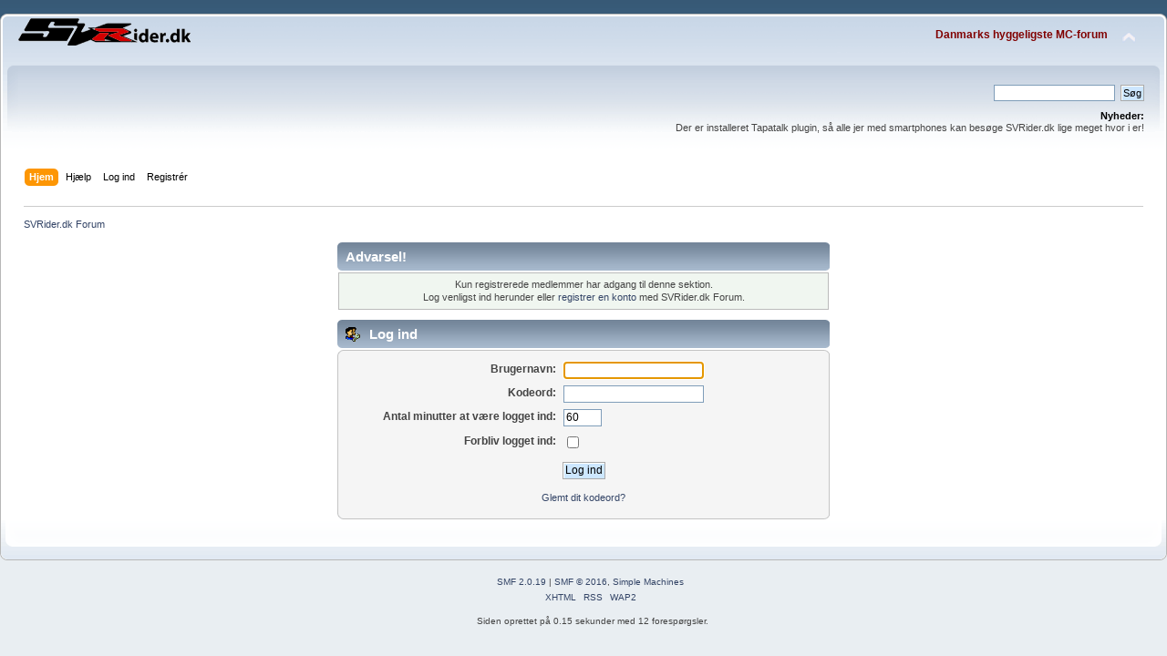

--- FILE ---
content_type: text/html; charset=UTF-8
request_url: http://www.svrider.dk/forum/index.php?PHPSESSID=el9pb0okbc4m1302ganlmm14ps&action=profile;u=4950
body_size: 2554
content:
<!DOCTYPE html PUBLIC "-//W3C//DTD XHTML 1.0 Transitional//EN" "http://www.w3.org/TR/xhtml1/DTD/xhtml1-transitional.dtd">
<html xmlns="http://www.w3.org/1999/xhtml">
<head>
	<link rel="stylesheet" type="text/css" href="http://www.svrider.dk/forum/Themes/default/css/index.css?fin20" />
	<link rel="stylesheet" type="text/css" href="http://www.svrider.dk/forum/Themes/default/css/webkit.css" />
	<script type="text/javascript" src="http://www.svrider.dk/forum/Themes/default/scripts/script.js?fin20"></script>
	<script type="text/javascript" src="http://www.svrider.dk/forum/Themes/default/scripts/theme.js?fin20"></script>
	<script type="text/javascript"><!-- // --><![CDATA[
		var smf_theme_url = "http://www.svrider.dk/forum/Themes/default";
		var smf_default_theme_url = "http://www.svrider.dk/forum/Themes/default";
		var smf_images_url = "http://www.svrider.dk/forum/Themes/default/images";
		var smf_scripturl = "http://www.svrider.dk/forum/index.php?PHPSESSID=el9pb0okbc4m1302ganlmm14ps&amp;";
		var smf_iso_case_folding = false;
		var smf_charset = "UTF-8";
		var ajax_notification_text = "Indlæser...";
		var ajax_notification_cancel_text = "Anullér";
	// ]]></script>
	<meta http-equiv="Content-Type" content="text/html; charset=UTF-8" />
	<meta name="description" content="Log ind" />
	<title>Log ind</title>
	<meta name="robots" content="noindex" />
	<link rel="help" href="http://www.svrider.dk/forum/index.php?PHPSESSID=el9pb0okbc4m1302ganlmm14ps&amp;action=help" />
	<link rel="search" href="http://www.svrider.dk/forum/index.php?PHPSESSID=el9pb0okbc4m1302ganlmm14ps&amp;action=search" />
	<link rel="contents" href="http://www.svrider.dk/forum/index.php?PHPSESSID=el9pb0okbc4m1302ganlmm14ps&amp;" />
	<link rel="alternate" type="application/rss+xml" title="SVRider.dk Forum - RSS" href="http://www.svrider.dk/forum/index.php?PHPSESSID=el9pb0okbc4m1302ganlmm14ps&amp;type=rss;action=.xml" />
</head>
<body>
	<div id="header"><div class="frame">
		<div id="top_section">
			<h1 class="forumtitle">
				<a href="http://www.svrider.dk/forum/index.php?PHPSESSID=el9pb0okbc4m1302ganlmm14ps&amp;"><img src="http://www.svrider.dk/forum/images/svrider_roed.png" alt="SVRider.dk Forum" /></a>
			</h1>
			<img id="upshrink" src="http://www.svrider.dk/forum/Themes/default/images/upshrink.png" alt="*" title="Formindsk eller ekspandér sidehovedet." style="display: none;" />
			<div id="siteslogan" class="floatright"><font color="maroon"><B>Danmarks hyggeligste MC-forum</b></font></div>
		</div>
		<div id="upper_section" class="middletext">
			<div class="user">
			</div>
			<div class="news normaltext">
				<form id="search_form" action="http://www.svrider.dk/forum/index.php?PHPSESSID=el9pb0okbc4m1302ganlmm14ps&amp;action=search2" method="post" accept-charset="UTF-8">
					<input type="text" name="search" value="" class="input_text" />&nbsp;
					<input type="submit" name="submit" value="Søg" class="button_submit" />
					<input type="hidden" name="advanced" value="0" /></form>
				<h2>Nyheder: </h2>
				<p>Der er installeret Tapatalk plugin, så alle jer med smartphones kan besøge SVRider.dk lige meget hvor i er!</p>
			</div>
		</div>
		<br class="clear" />
		<script type="text/javascript"><!-- // --><![CDATA[
			var oMainHeaderToggle = new smc_Toggle({
				bToggleEnabled: true,
				bCurrentlyCollapsed: false,
				aSwappableContainers: [
					'upper_section'
				],
				aSwapImages: [
					{
						sId: 'upshrink',
						srcExpanded: smf_images_url + '/upshrink.png',
						altExpanded: 'Formindsk eller ekspandér sidehovedet.',
						srcCollapsed: smf_images_url + '/upshrink2.png',
						altCollapsed: 'Formindsk eller ekspandér sidehovedet.'
					}
				],
				oThemeOptions: {
					bUseThemeSettings: false,
					sOptionName: 'collapse_header',
					sSessionVar: 'ce2194f8bfb',
					sSessionId: '72ae0b3ef1ae5d819fa6f99cfa1646b5'
				},
				oCookieOptions: {
					bUseCookie: true,
					sCookieName: 'upshrink'
				}
			});
		// ]]></script>
		<div id="main_menu">
			<ul class="dropmenu" id="menu_nav">
				<li id="button_home">
					<a class="active firstlevel" href="http://www.svrider.dk/forum/index.php?PHPSESSID=el9pb0okbc4m1302ganlmm14ps&amp;">
						<span class="last firstlevel">Hjem</span>
					</a>
				</li>
				<li id="button_help">
					<a class="firstlevel" href="http://www.svrider.dk/forum/index.php?PHPSESSID=el9pb0okbc4m1302ganlmm14ps&amp;action=help">
						<span class="firstlevel">Hjælp</span>
					</a>
				</li>
				<li id="button_login">
					<a class="firstlevel" href="http://www.svrider.dk/forum/index.php?PHPSESSID=el9pb0okbc4m1302ganlmm14ps&amp;action=login">
						<span class="firstlevel">Log ind</span>
					</a>
				</li>
				<li id="button_register">
					<a class="firstlevel" href="http://www.svrider.dk/forum/index.php?PHPSESSID=el9pb0okbc4m1302ganlmm14ps&amp;action=register">
						<span class="last firstlevel">Registrér</span>
					</a>
				</li>
			</ul>
		</div>
		<br class="clear" />
	</div></div>
	<div id="content_section"><div class="frame">
		<div id="main_content_section">
	<div class="navigate_section">
		<ul>
			<li class="last">
				<a href="http://www.svrider.dk/forum/index.php?PHPSESSID=el9pb0okbc4m1302ganlmm14ps&amp;"><span>SVRider.dk Forum</span></a>
			</li>
		</ul>
	</div>
	<script type="text/javascript" src="http://www.svrider.dk/forum/Themes/default/scripts/sha1.js"></script>
	<form action="http://www.svrider.dk/forum/index.php?PHPSESSID=el9pb0okbc4m1302ganlmm14ps&amp;action=login2" method="post" accept-charset="UTF-8" name="frmLogin" id="frmLogin" onsubmit="hashLoginPassword(this, '72ae0b3ef1ae5d819fa6f99cfa1646b5');">
		<div class="tborder login">
			<div class="cat_bar">
				<h3 class="catbg">Advarsel!</h3>
			</div>
			<p class="information centertext">
				Kun registrerede medlemmer har adgang til denne sektion.<br />
				Log venligst ind herunder eller <a href="http://www.svrider.dk/forum/index.php?PHPSESSID=el9pb0okbc4m1302ganlmm14ps&amp;action=register">registrer en konto</a> med SVRider.dk Forum.
			</p>
			<div class="cat_bar">
				<h3 class="catbg">
					<img src="http://www.svrider.dk/forum/Themes/default/images/icons/login_sm.gif" alt="" class="icon" /> Log ind
				</h3>
			</div>
			<span class="upperframe"><span></span></span>
			<div class="roundframe">
				<dl>
					<dt>Brugernavn:</dt>
					<dd><input type="text" name="user" size="20" class="input_text" /></dd>
					<dt>Kodeord:</dt>
					<dd><input type="password" name="passwrd" size="20" class="input_password" /></dd>
					<dt>Antal minutter at være logget ind:</dt>
					<dd><input type="text" name="cookielength" size="4" maxlength="4" value="60" class="input_text" /></dd>
					<dt>Forbliv logget ind:</dt>
					<dd><input type="checkbox" name="cookieneverexp" class="input_check" onclick="this.form.cookielength.disabled = this.checked;" /></dd>
				</dl>
				<p class="centertext"><input type="submit" value="Log ind" class="button_submit" /></p>
				<p class="centertext smalltext"><a href="http://www.svrider.dk/forum/index.php?PHPSESSID=el9pb0okbc4m1302ganlmm14ps&amp;action=reminder">Glemt dit kodeord?</a></p><input type="hidden" name="ce2194f8bfb" value="72ae0b3ef1ae5d819fa6f99cfa1646b5" />
			</div>
			<span class="lowerframe"><span></span></span>
			<input type="hidden" name="hash_passwrd" value="" /><input type="hidden" name="ce2194f8bfb" value="72ae0b3ef1ae5d819fa6f99cfa1646b5" />
		</div>
	</form>
		<script type="text/javascript"><!-- // --><![CDATA[
			document.forms.frmLogin.user.focus();
		// ]]></script>
		</div>
	</div></div>
	<div id="footer_section"><div class="frame">
		<ul class="reset">
			<li class="copyright">
			<span class="smalltext" style="display: inline; visibility: visible; font-family: Verdana, Arial, sans-serif;"><a href="http://www.svrider.dk/forum/index.php?PHPSESSID=el9pb0okbc4m1302ganlmm14ps&amp;action=credits" title="Simple Machines Forum" target="_blank" class="new_win">SMF 2.0.19</a> |
 <a href="http://www.simplemachines.org/about/smf/license.php" title="License" target="_blank" class="new_win">SMF &copy; 2016</a>, <a href="http://www.simplemachines.org" title="Simple Machines" target="_blank" class="new_win">Simple Machines</a>
			</span></li>
			<li><a id="button_xhtml" href="http://validator.w3.org/check?uri=referer" target="_blank" class="new_win" title="Gyldig XHTML 1.0!"><span>XHTML</span></a></li>
			<li><a id="button_rss" href="http://www.svrider.dk/forum/index.php?PHPSESSID=el9pb0okbc4m1302ganlmm14ps&amp;action=.xml;type=rss" class="new_win"><span>RSS</span></a></li>
			<li class="last"><a id="button_wap2" href="http://www.svrider.dk/forum/index.php?PHPSESSID=el9pb0okbc4m1302ganlmm14ps&amp;wap2" class="new_win"><span>WAP2</span></a></li>
		</ul>
		<p>Siden oprettet på 0.15 sekunder med 12 forespørgsler.</p>
	</div></div>
</body></html>